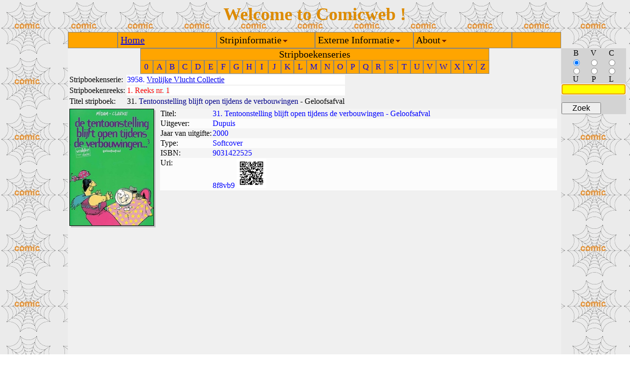

--- FILE ---
content_type: text/html
request_url: http://comicweb.nl/zzuris/8f8vb9.html
body_size: 1271
content:
<HTML><HEAD><TITLE>Informatie over het stripboek Tentoonstelling blijft open tijdens de verbouwingen - Geloofsafval</TITLE></HEAD>
<!-- /zzuris/8f8vb9.html - 3.1 --> 
<link type="text/css" rel="stylesheet" href="../sheets/comicweb.css">
<script type="text/javascript" language="JavaScript" src="../scripts/comicweb.js"></script>
<body id="mainbody" onLoad="loadTable()">
<TABLE id="maintable" class="main" cellspacing="0" cellpadding="0">
<TR class="toprow" id="toprow">
<td class="lefttop" id="lefttop"></td>
<td class="midtop" id="midtop"></td>
<td class="righttop" id="righttop"></td>
</TR>
<TR class="midrow" id="midrow">
<td class="leftmid" id="leftmid"></td>
<TD class="midmid" id="midmid" >
<!-- Start van de pagina -->
<link type="text/css" rel="stylesheet" href="../sheets/stripboek.css">
<div align="center"><table cellspacing="0" cellpadding="0"><tr><td class="nav3" colspan="27">Stripboekenseries</td></tr><tr><td class="nav1"><a class="nav5" href="../zznavigatie/stripboekenseries-0.html">0</a></td><td class="nav1"><a class="nav5" href="../zznavigatie/stripboekenseries-A.html">A</a></td><td class="nav1"><a class="nav5" href="../zznavigatie/stripboekenseries-B.html">B</a></td><td class="nav1"><a class="nav5" href="../zznavigatie/stripboekenseries-C.html">C</a></td><td class="nav1"><a class="nav5" href="../zznavigatie/stripboekenseries-D.html">D</a></td><td class="nav1"><a class="nav5" href="../zznavigatie/stripboekenseries-E.html">E</a></td><td class="nav1"><a class="nav5" href="../zznavigatie/stripboekenseries-F.html">F</a></td><td class="nav1"><a class="nav5" href="../zznavigatie/stripboekenseries-G.html">G</a></td><td class="nav1"><a class="nav5" href="../zznavigatie/stripboekenseries-H.html">H</a></td><td class="nav1"><a class="nav5" href="../zznavigatie/stripboekenseries-I.html">I</a></td><td class="nav1"><a class="nav5" href="../zznavigatie/stripboekenseries-J.html">J</a></td><td class="nav1"><a class="nav5" href="../zznavigatie/stripboekenseries-K.html">K</a></td><td class="nav1"><a class="nav5" href="../zznavigatie/stripboekenseries-L.html">L</a></td><td class="nav1"><a class="nav5" href="../zznavigatie/stripboekenseries-M.html">M</a></td><td class="nav1"><a class="nav5" href="../zznavigatie/stripboekenseries-N.html">N</a></td><td class="nav1"><a class="nav5" href="../zznavigatie/stripboekenseries-O.html">O</a></td><td class="nav1"><a class="nav5" href="../zznavigatie/stripboekenseries-P.html">P</a></td><td class="nav1"><a class="nav5" href="../zznavigatie/stripboekenseries-Q.html">Q</a></td><td class="nav1"><a class="nav5" href="../zznavigatie/stripboekenseries-R.html">R</a></td><td class="nav1"><a class="nav5" href="../zznavigatie/stripboekenseries-S.html">S</a></td><td class="nav1"><a class="nav5" href="../zznavigatie/stripboekenseries-T.html">T</a></td><td class="nav1"><a class="nav5" href="../zznavigatie/stripboekenseries-U.html">U</a></td><td class="nav1"><a class="nav5" href="../zznavigatie/stripboekenseries-V.html">V</a></td><td class="nav1"><a class="nav5" href="../zznavigatie/stripboekenseries-W.html">W</a></td><td class="nav1"><a class="nav5" href="../zznavigatie/stripboekenseries-X.html">X</a></td><td class="nav1"><a class="nav5" href="../zznavigatie/stripboekenseries-Y.html">Y</a></td><td class="nav1"><a class="nav5" href="../zznavigatie/stripboekenseries-Z.html">Z</a></td></tr></table></div>
<table class="header"><tr><td>
Stripboekenserie:</td><td class="serie">
3958. 
<a href="../zzstripboekenseries/Vrolijke+Vlucht+Collectie.html">Vrolijke Vlucht Collectie</a>
</td></tr><tr><td>
Stripboekenreeks:</td><td class="reeks">
1. <a class="redlink" href="../zzstripboekenreeksen/Vrolijke+Vlucht+Collectie+Empty.html">Reeks nr. 1</a></td></tr><tr><td>
Titel stripboek:</td><td class="boek">
31. 
<a class="slink" href="../zzstripboekenseries/Tentoonstelling+blijft+open+tijdens+de+verbouwingen.html">Tentoonstelling blijft open tijdens de verbouwingen</a> - Geloofsafval
</td>
</tr>
</table>
<table class="maintable"><tr><td class="mainleft">
<table class="fototable"><tr><td class="fotomain"><span class="mg-shadow1"><img class="shadow1" src="../zzafbeeldingen/3burmxrd.jpg" /img></span></td></tr></table>
</td><td  class="mainright">
<table class="btable" cellspacing="0">
<tr class="reven">
<td class="binfoc">
Titel:
</td>
<td>
31. Tentoonstelling blijft open tijdens de verbouwingen - Geloofsafval
</td>
</tr>
<tr class="rodd">
<td class="binfoc">
Uitgever:
</td>
<td>
Dupuis
</td>
</tr>
<tr class="reven">
<td class="binfoc">
Jaar van uitgifte:
</td>
<td>
2000
</td>
</tr>
<tr class="rodd">
<td class="binfoc">
Type:
</td>
<td>
Softcover
</td>
</tr>
<tr class="reven">
<td class="btaal">
ISBN:
</td>
<td>
9031422525
</td>
</tr>
<tr class="rodd">
<td valign="top" class="binfoc">
Uri: 
</td>
<td valign="top">
8f8vb9
<img width=60 src="../zzqrcodes/8f8vb9.jpg">
</td>
</tr>
</table>
<td></tr></table>
<!-- Einde van de pagina -->
</TD>
<td class="rightmid" id="rightmid"></td></TR>
<TR class="bottomrow" id="bottomrow">
<td class="leftbottom" id="leftbottom"></td>
<td class="midbottom" id="midbottom"></td>
<td class="rightbottom" id="rightbottom"><div id="rb" style="display:none">134</div></td>
</TR>
</TABLE>
</body>
</HTML>


--- FILE ---
content_type: text/css
request_url: http://comicweb.nl/sheets/stripboek.css
body_size: 698
content:
table.vp
{
 float:left;

}
.btaal
{
  width: 1%;
 white-space: nowrap;
 color:black;
}

.bopmerking
{
  width: 1%;
 white-space: nowrap;
 color:black;
}

.bkleur
{
  width: 1%;
 white-space: nowrap;
 color:black;
}

img.uw
{
   width:70;
}

a.redlink
{
   background-color: azure;
   color:red;
   text-decoration : none;

}

.slink
{
   text-decoration:none;
   color:darkblue;
}

.mg-shadow1 { 

 float:left; 

 background: url(../pics/myshadow.png);
}  

.mg-shadow1 img.shadow1 { 

display: block; 

position: relative;  

padding: 0px;  

border: 1px solid black;  

margin: -3px 3px 3px -3px; 

}  


img.shadow1
{
  width:170;
}

td.bc{
  width:180;
  vertical-align: top;
}

td.cc{
text-align:left;
vertical-align: top;
}

.reeks
{
   background-color: white;
   color:red;
}

.serie
{
   background-color: white;
   color:blue;
}

.reekss
{
   color:red;

}

.series
{
   color:blue;
}

.sch
{
vertical-align: top;

}

td.code
{
vertical-align: top;
padding: 0 5 0 5;

}

td.verhalentitel
{
vertical-align: top;
padding: 0 5 0 5;

}

.inh
{
 vertical-align: text-top;
 white-space: nowrap;
}

table.header
{
  %border: 2px solid;
  %background-color:white;
}

table.arrows
{
  %border: 1px solid;
  %background-color:lightblue;
}

table.maintable
{
  %border: 1px solid;
  %background-color:red;
  width:100%;
}

table.fototable
{
  %border: 1px solid;
  width:180px;
  %background-color:orange;
    
}


td.fotomain
{

  %border: 5px solid;
  %background-color:pink;
  text-align:center;
  
}

td.mainright
{

  %border: 5px solid;
  %background-color:blue;
  text-align:center;
  vertical-align:top;
  
}

td.mainleft
{
  width:100;
  %border: 5px solid;
  %background-color:grey;
  text-align:center;
  vertical-align:top;
}

table.btable
{
 width: 100%;
}

td.verhalennummer
{
 width:50;
 border-collapse:collapse;
 padding: 0 5 0 5;
 vertical-align: top;
 white-space: nowrap;
}

td.xlengte
{
 text-align:right;
 padding: 0 5 0 6;
 width:5;
 vertical-align: top;
 white-space: nowrap;
}

td.nhoudnummer
{
 width: 20;
 text-align:left;
 vertical-align: top;
}

.binfo
{
  width: 100%;
}

.binfoc
{
  width: 1%;
 white-space: nowrap;
 color:black;
}